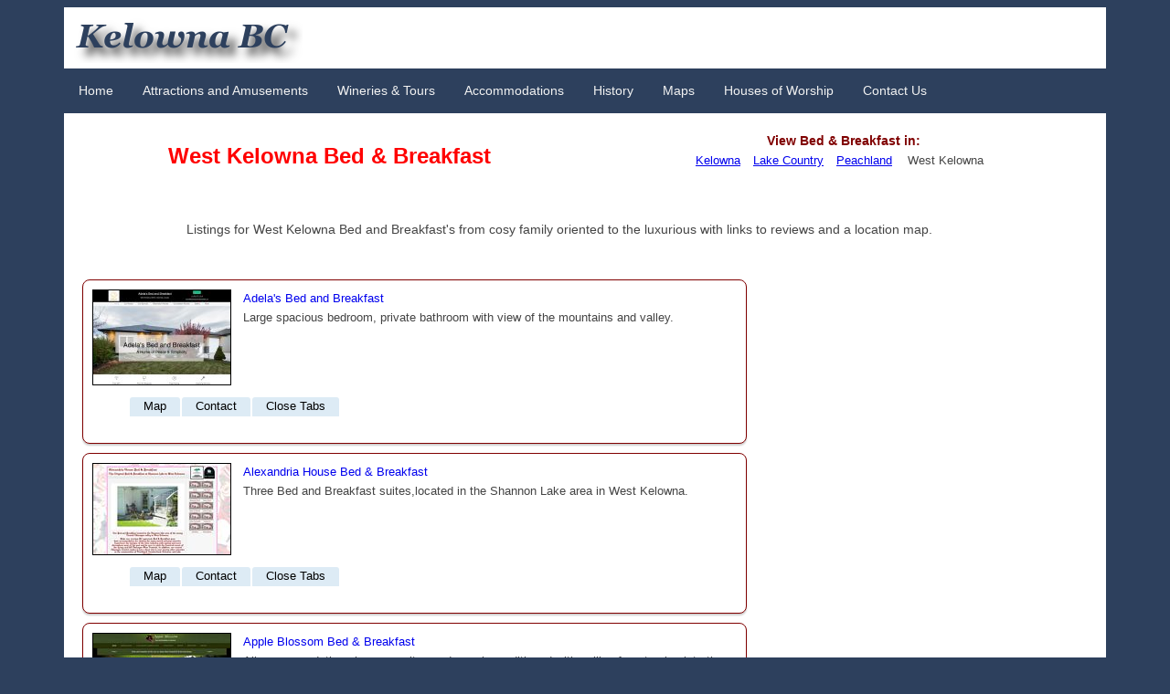

--- FILE ---
content_type: text/html; charset=UTF-8
request_url: https://www.kelownabc.com/west-kelowna/bed-and-breakfast/
body_size: 6117
content:
<!DOCTYPE html>
<html lang="en">
<head>
<meta charset="utf-8">
<title>West Kelowna Bed &amp; Breakfast</title>
<meta name="keywords" content="Bed &amp; Breakfast, maps, Kelowna, Peachland, Lake Country, West Kelowna, Okanagan, wine tours, appellation" />
<meta name="description" content="Bed &amp; Breakfast located in Kelowna, Lake Country, Peachland and West Kelowna with maps, links and contact information." />
<!-- Google tag (gtag.js) -->
<script async src="https://www.googletagmanager.com/gtag/js?id=G-BMCBN38QRK"></script>
<script>
  window.dataLayer = window.dataLayer || [];
  function gtag(){dataLayer.push(arguments);}
  gtag('js', new Date());

  gtag('config', 'G-BMCBN38QRK');
</script>
<meta name="viewport" content="width=device-width, initial-scale=1.0">

<style>
[class*='grid'],[class*='col-'],[class*='mobile-'],.grid:after{-webkit-box-sizing:border-box;-moz-box-sizing:border-box;box-sizing:border-box}[class*='col-']{float:left;min-height:1px;padding-right:20px}[class*='col-'] [class*='col-']:last-child{padding-right:0}.grid{width:100%;max-width:1140px;min-width:748px;margin:0 auto;overflow:hidden}.grid:after{content:"";display:table;clear:both}.grid-pad{padding-top:20px;padding-left:20px;padding-right:0}.push-right{float:right}.col-1-1{width:100%}.col-2-3,.col-8-12{width:66.66%}.col-1-2,.col-6-12{width:50%}.col-1-3,.col-4-12{width:33.33%}.col-1-4,.col-3-12{width:25%}.col-1-5{width:20%}.col-1-6,.col-2-12{width:16.667%}.col-1-7{width:14.28%}.col-1-8{width:12.5%}.col-1-9{width:11.1%}.col-1-10{width:10%}.col-1-11{width:9.09%}.col-1-12{width:8.33%}.col-11-12{width:91.66%}.col-10-12{width:83.333%}.col-9-12{width:75%}.col-5-12{width:41.66%}.col-7-12{width:58.33%}.push-2-3,.push-8-12{margin-left:66.66%}.push-1-2,.push-6-12{margin-left:50%}.push-1-3,.push-4-12{margin-left:33.33%}.push-1-4,.push-3-12{margin-left:25%}.push-1-5{margin-left:20%}.push-1-6,.push-2-12{margin-left:16.667%}.push-1-7{margin-left:14.28%}.push-1-8{margin-left:12.5%}.push-1-9{margin-left:11.1%}.push-1-10{margin-left:10%}.push-1-11{margin-left:9.09%}.push-1-12{margin-left:8.33%}@media handheld,only screen and (max-width: 767px){.grid{width:100%;min-width:0;margin-left:0;margin-right:0;padding-left:20px;padding-right:10px}[class*='col-']{width:auto;float:none;margin:10px 0;padding-left:0;padding-right:10px}[class*='col-'] [class*='col-']{padding-right:0}[class*='mobile-col-']{float:left;margin:0 0 10px;padding-left:0;padding-right:10px;padding-bottom:0}.mobile-col-1-1{width:100%}.mobile-col-2-3,.mobile-col-8-12{width:66.66%}.mobile-col-1-2,.mobile-col-6-12{width:50%}.mobile-col-1-3,.mobile-col-4-12{width:33.33%}.mobile-col-1-4,.mobile-col-3-12{width:25%}.mobile-col-1-5{width:20%}.mobile-col-1-6,.mobile-col-2-12{width:16.667%}.mobile-col-1-7{width:14.28%}.mobile-col-1-8{width:12.5%}.mobile-col-1-9{width:11.1%}.mobile-col-1-10{width:10%}.mobile-col-1-11{width:9.09%}.mobile-col-1-12{width:8.33%}.mobile-col-11-12{width:91.66%}.mobile-col-10-12{width:83.333%}.mobile-col-9-12{width:75%}.mobile-col-5-12{width:41.66%}.mobile-col-7-12{width:58.33%}.hide-on-mobile{display:none!important;width:0;height:0}}

body {
background-color: #2D405D;
font-family: Verdana, 'arial', sans-serif;
font: 14px/21px  Verdana,arial,sans-serif;
color: #444;
-webkit-font-smoothing: antialiased; /* Fix for webkit rendering */
-webkit-text-size-adjust: 100%;
 }
h1 {color:#ff0000;text-align:center; font-size:24px;}
h4 {color:#C00000;font-size:18px;margin-bottom:10px;margin-top:5px;text-align:center;}
h3 {color:#800000;font-size:1.3em;margin-bottom:15px;text-align:left;margin-top:20px;}
h3.article {color:#C00000;font-size:1.2em;margin-bottom:0;text-align:left;margin-top:2px;font-weight:bold;font-family:helvetica;}
h5 {color:#800000;font-size:1em;text-align:center;margin:0 0 0 5px}
h6 {color:#0000ff;font-size:1em;font-weight:400;text-align:left;margin:0 0 0 5px}
img {border:0px}
img.center {
  display: block;
  margin-left: auto;
  margin-right: auto;
} 
img.floatleft { float: left; margin: 0 1em 0 0;border:1px solid #000; }
.responsive {
  width: 100%;
  height: auto;
}

img.floatright { float: right; margin: 0 0 0 10px; }
.grid-history{padding:5px 50px 0 50px;}
pre {font-weight: normal;font-family:arial;text-align:left;font-size: .9em;line-height:1.2em;text-decoration:none;}
pre a{text-decoration:none;}
div.winery {background:#fff;font-size: .9em;min-height:120px;border:1px solid #800000;padding:10px;text-align:left;-o-border-radius: 8px;margin-top:10px;
-ms-border-radius: 8px;
-moz-border-radius: 8px;
-webkit-border-radius: 8px;
border-radius: 8px;
-o-box-shadow: 0px 2px 2px rgba(0, 0, 0, 0.2);
-ms-box-shadow: 0px 2px 2px rgba(0, 0, 0, 0.2);
-moz-box-shadow: 0px 2px 2px rgba(0, 0, 0, 0.2);
-webkit-box-shadow: 0px 2px 2px rgba(0, 0, 0, 0.2);
box-shadow: 0px 2px 2px rgba(0, 0, 0, 0.2);
}
/*----- Tabs -----*/
.tabs{width:100%;display:inline-block}
.tab-links:after{display:block;clear:both;content:''}
.tab-links li{float:left;list-style:none;margin:0 1px}
.tab-links a{display:inline-block;border-radius:3px 3px 0 0;background:#DDEBF5;font-size:1em;font-weight:500;color:#000;padding:0 15px;}
.tab-links a:hover{background:#7FB5DA;text-decoration:none}
li.active a,li.active a:hover{background:#fff;color:#4c4c4c}
.tab-content{padding:0}
.tab{display:none}
.tab.active{display:none;}
.page-links:after{display:block;clear:both;content:''}
.page-links li{list-style:none;margin:0 1px}
.page-links a{display:inline-block;border-radius:3px 3px 0 0;color:green;background:#2D405D;font-size:12px;font-weight:600;color:#fff;transition:all linear .15s;padding:0 15px}
.page-links a:hover{background:#7FB5DA;text-decoration:none}
a {
  text-decoration:none;font-weight:500;
}
a:hover {
  color: red;
}
pre {font-size:12px;padding-left:30px;}

.topnav {
  overflow: hidden;
  background-color: #2D405D;
}

.topnav a {
  float: left;
  display: block;
  color: #f2f2f2;
  text-align: center;
  padding: 14px 16px;
  text-decoration: none;
  font-size: 14px;
}

.topnav a:hover {
  background-color: #ddd;
  color: black;
}

.active {
  background-color: #4CAF50;
  color: white;
}

.topnav .icon {
  display: none;
}

@media screen and (max-width: 600px) {
  .topnav a:not(:first-child) {display: none;}
  .topnav a.icon {
    float: right;
    display: block;
  }
}

@media screen and (max-width: 600px) {
  .topnav.responsive {position: relative;}
  .topnav.responsive .icon {
    position: absolute;
    right: 0;
    top: 0;
  }
  .topnav.responsive a {
    float: none;
    display: block;
    text-align: left;
  }
}
.indextop-links{padding-top:20px}
.indextop-links:after{display:block;clear:both;content:''}
.indextop-links li{list-style:none;margin:2px}
.indextop-links a{display:inline-block;background:#2D405D;font-size:12px;font-weight:300;color:#fff;}
.indextop-links a:hover{background:#7FB5DA;text-decoration:none}
.indextop { text-align: center; }
.indextop ul  { list-style: none; padding: 0px; margin: 0px;font-weight:600; }
.indextop ul li { display: inline-block; }
.indextop ul li a { display: block; text-decoration: none; transition: 0.4s ease background; padding: 2px 7px 2px; border-radius: 10px; }
#quicklinks {background:#fff;width : 100%;font-size : 1em;}
.quicklinks {background:#fff;width : 100%;font-size : 1em;}
.quicklinks { text-align: center; }
.quicklinks ul  { list-style: none; padding: 0px; margin: 0px;font-weight:500; }
.quicklinks ul li { display: inline-block; font: 13px/21px  Helvetica, Arial, sans-serif;}
.quicklinks ul li a { display: block; text-decoration: underline; transition: 0.4s ease background; padding: 0px 5px; border-radius: 2px; }
.quicklinks ul li a:hover { background-color: #ccc; }

.indextop ul li a:hover { background-color: #ccc;color:#000 }
ul.main {margin-top: 0}

#bedcontainer {background:#fff;width : 100%;font-size : .9em;}
.bedcontainer {background:#fff;width : 100%;font-size : .9em;}
.bedbottom { text-align: center; }
.bedbottom ul  { list-style: none; padding: 0px; margin: 0px;font-weight:600; }
.bedbottom ul li { display: inline-block; }
.bedbottom ul li a { display: block; text-decoration: none; transition: 0.4s ease background; padding: 5px 5px; border-radius: 2px; }
.bedbottomul li a:hover { background-color: #ccc; }

.history-links:after{display:block;clear:both;content:''}
.history-links li{list-style:none;margin:0 1px}
.history-links a{display:inline-block;background:#5173A7;font-size:12px;font-weight:300;color:#fff;}
.history-links a:hover{background:#7FB5DA;text-decoration:none}
.hisbottom { text-align: center; }
.hisbottom ul  { list-style: none; padding: 0px; margin: 0px;font-weight:300; }
.hisbottom ul li { display: inline-block; }
.hisbottom ul li a { display: block; text-decoration: none; transition: 0.4s ease background; padding: 0 7px; border-radius: 10px; }
.hisbottom ul li a:hover { background-color: #ccc;color:#000 }
.center{text-align:center}
</style>
<script src="//ajax.googleapis.com/ajax/libs/jquery/1.11.0/jquery.min.js"></script>
<script>
$(document).ready(function() {
$('.tabs .tab-links a').on('click', function(e)  {
var currentAttrValue = $(this).attr('href');
$('.tabs ' + currentAttrValue).show().siblings().hide();
$(this).parent('li').addClass('active').siblings().removeClass('active');
e.preventDefault();
});
});
</script>
<script async defer

    src="https://maps.googleapis.com/maps/api/js?key=AIzaSyCyH1e9M5oE-XxNTktOZxjzc_c8IBQocWw&callback=initMap">
    </script>
	<script data-ad-client="ca-pub-8515521687900599" async src="https://pagead2.googlesyndication.com/pagead/js/adsbygoogle.js"></script>
</head>
<body>
<script>
  (function(i,s,o,g,r,a,m){i['GoogleAnalyticsObject']=r;i[r]=i[r]||function(){
  (i[r].q=i[r].q||[]).push(arguments)},i[r].l=1*new Date();a=s.createElement(o),
  m=s.getElementsByTagName(o)[0];a.async=1;a.src=g;m.parentNode.insertBefore(a,m)
  })(window,document,'script','https://www.google-analytics.com/analytics.js','ga');

  ga('create', 'UA-15645107-1', 'auto');
  ga('send', 'pageview');

</script>

<div class="grid" style="background-color:#fff;">
<div class="grid">
<a href="//www.kelownabc.com/"><img class="image" src="//kelownabc.com/logo.png" width="261" height="61" alt="Kelowna" title="Kelowna" /></a>
</div>


<div class="topnav" id="myTopnav">
<a href="//www.kelownabc.com/">Home</a>
<a href="//www.kelownabc.com/attractions.php">Attractions and Amusements</a>
<a href="//www.kelownabc.com/wine/">Wineries &amp; Tours</a>
<a href="//www.kelownabc.com/accommodations.php">Accommodations</a>
<a href="//www.kelownabc.com/kelowna/">History</a>
<a href="//www.kelownabc.com/maps/">Maps</a>
<a href="//www.kelownabc.com/churches/">Houses of Worship</a>
<a href="javascript:location='mailto:\u0068\u0061\u006e\u0073\u0040\u0073\u0070\u0069\u006b\u0065\u0076\u006d\u002e\u0063\u006f\u006d';void 0">Contact Us</a>
  <a href="javascript:void(0);" class="icon" onclick="myFunction()">
    Menu
  </a>
</div>
 
<div class="grid grid-pad">
<div class="col-1-2">
<h1>West Kelowna Bed &amp; Breakfast</h1> 
</div>


<div class="col-1-2">
			
<div class="quicklinks">
<footer class="group">
<nav class="quicklinks">
<h5>View Bed &amp; Breakfast in:</h5>
<ul>					    
<li><a href="../../bed-and-breakfast/index.php">Kelowna</a></li>
<li><a href="../../lake-country/bed-and-breakfast/index.php">Lake Country</a></li>
<li><a href="../../peachland/bed-and-breakfast/index.php">Peachland</a></li>
<li>&nbsp; West Kelowna &nbsp;</li>
</ul>
</nav>
<br class="breaker" />
</footer>
</div>
</div>
</div>

		
<div class="grid grid-pad" style="width:80%">
<p class="article">Listings for West Kelowna Bed and Breakfast's from cosy family oriented to the luxurious with links to reviews and a location map.</p>
</div>

<div class="grid grid-pad">
<div class="col-2-3">
<div class="winery">
<a href="https://www.adelasbedandbreakfast.ca/" target="_blank"><img src="tn_adelas.jpg" class="floatleft" alt="Adela's Bed and Breakfast"></a>
<a class="thumbnail" href="https://www.adelasbedandbreakfast.ca/" target="_blank">Adela's Bed and Breakfast</a><br>
Large spacious bedroom, private bathroom with view of the mountains and valley.
<div class="tabs">
<ul class="tab-links">
<li><a href="#tab2" id="map_link6">Map</a></li> 
<li><a href="#tab4">Contact</a></li>
<li><a href="#tab5">Close Tabs</a></li> 
</ul> 
<div class="tab-content">
<div id="tab2" class="tab active">
<script type="text/javascript"> 
$(function() {
$("#map_link6").click(function(event) {  
event.preventDefault();
$("#map6").slideToggle(); 
$("#map6").html('<iframe src="https://www.google.com/maps/embed?pb=!1m18!1m12!1m3!1d2572.469327465585!2d-119.63181868399388!3d49.85242797939731!2m3!1f0!2f0!3f0!3m2!1i1024!2i768!4f13.1!3m3!1m2!1s0x54820abbd0224549%3A0x647f44ff5444edb5!2sAdela&#39;s+Bed+and+Breakfast!5e0!3m2!1sen!2sca!4v1560277166649!5m2!1sen!2sca" width="600" height="450" frameborder="0" style="border:0" allowfullscreen></iframe>').css('display','block');
});  
});
</script>
<div id="map6" style="display:none"></div>
</div>	

<div id="tab4" class="tab">
<pre>

<b>Adela's Bed and Breakfast</b>
3077 Stoneridge Drive
West Kelowna, BC, V4T 2Y5

Tel: +1 (250) 707-1515

Visit us on:  <a href="https://www.facebook.com/alexandriabandb" target="_blank">Facebook</a>
</pre>

</div> 

<div id="tab5" style="display:none"></div>
</div></div></div>


<div class="winery">
<a href="http://alexandriahousebandb.com/" target="_blank"><img src="tn_alexandria.jpg" class="floatleft" alt="Alexandria House Bed &amp; Breakfast"></a>
<a class="thumbnail" href="http://alexandriahousebandb.com/" target="_blank">Alexandria House Bed &amp; Breakfast</a><br>
Three Bed and Breakfast suites,located in the Shannon Lake area in West Kelowna.
<div class="tabs">
<ul class="tab-links">
<li><a href="#tab1" id="map_link1">Map</a></li> 
<li><a href="#tab2">Contact</a></li>
<li><a href="#tab3">Close Tabs</a></li> 
</ul> 
<div class="tab-content">
<div id="tab1" class="tab active">
<script type="text/javascript"> 
$(function() {
$("#map_link1").click(function(event) {  
event.preventDefault();
$("#map1").slideToggle(); 
$("#map1").html('<iframe src="https://www.google.com/maps/embed?pb=!1m18!1m12!1m3!1d2572.3458354724153!2d-119.62150868399388!3d49.854747979397686!2m3!1f0!2f0!3f0!3m2!1i1024!2i768!4f13.1!3m3!1m2!1s0x54820aa501d39f5d%3A0xf01664fd3eaab811!2sAlexandria+House+Bed+%26+Breakfast!5e0!3m2!1sen!2sca!4v1560277359555!5m2!1sen!2sca" width="600" height="450" frameborder="0" style="border:0" allowfullscreen></iframe>').css('display','block');
});  
});
</script>
<div id="map1" style="display:none"></div>
</div>	

<div id="tab2" class="tab">
<pre>

<b>Alexandria House Bed &amp; Breakfast</b>
2462 Alexandria Way
West kelowna , BC V4T 1T6

Tel: 250-768-4226
Toll Free: 1-877-291-0817

Visit us on:  <a href="https://www.facebook.com/alexandriabandb" target="_blank">Facebook</a>
</pre>

</div> 

<div id="tab3" style="display:none"></div>
</div></div></div>

<div class="winery">
<a href="https://www.applebnb.com/" target="_blank"><img src="tn_appleblossom.jpg" class="floatleft" alt="Apple Blossom Bed &amp; Breakfast"></a>
<a class="thumbnail" href="https://www.applebnb.com/" target="_blank">Apple Blossom Bed &amp; Breakfast</a><br>
All accommodations have ensuites and are air-conditioned with ceiling fans to circulate the air.
<div class="tabs">
<ul class="tab-links">
<li><a href="#tab7" id="map_link2">Map</a></li> 
<li><a href="#tab9">Contact</a></li>
<li><a href="#tab10">Close Tabs</a></li> 
</ul> 
<div class="tab-content">
<div id="tab7" class="tab active">
<script type="text/javascript"> 
$(function() {
$("#map_link2").click(function(event) {  
event.preventDefault();
$("#map2").slideToggle(); 
$("#map2").html('<iframe src="https://www.google.com/maps/embed?pb=!1m18!1m12!1m3!1d2573.368780802565!2d-119.5831029839943!3d49.83552787939526!2m3!1f0!2f0!3f0!3m2!1i1024!2i768!4f13.1!3m3!1m2!1s0x537d8aa74f2f492d%3A0xbb967458b2fea66e!2sApple+Blossom+Bed+%26+Breakfast!5e0!3m2!1sen!2sca!4v1560277448731!5m2!1sen!2sca" width="600" height="450" frameborder="0" style="border:0" allowfullscreen></iframe>').css('display','block');
});  
});
</script>
<div id="map2" style="display:none"></div>
</div>	

<div id="tab9" class="tab">
<pre>

<b>Apple Blossom Bed &amp; Breakfast</b>
3582 Apple Way Boulevard
West Kelowna, BC V4T 1Y7

Tel: 888-718-5064

</pre>
</div> 
<div id="tab10" style="display:none"></div>
</div></div></div>

<div class="winery">
<a href="http://www.aviewofthelake.com/" target="_blank"><img src="tn_aviewofthelake.jpg" class="floatleft" alt="A View of the Lake"></a>
<a class="thumbnail" href="http://www.aviewofthelake.com/" target="_blank">A View of the Lake</a><br>
Four contemporary bedrooms, a private lounge, dining room, balcony, and free wireless Internet, also included is a gourmet three course breakfast.
<div class="tabs">
<ul class="tab-links">
<li><a href="#tab12" id="map_link3">Map</a></li> 
<li><a href="#tab14">Contact</a></li>
<li><a href="#tab15">Close Tabs</a></li> 
</ul> 
<div class="tab-content">
<div id="tab12" class="tab active">
<script type="text/javascript"> 
$(function() {
$("#map_link3").click(function(event) {  
event.preventDefault();
$("#map3").slideToggle(); 
$("#map3").html('<iframe src="https://www.google.com/maps/embed?pb=!1m18!1m12!1m3!1d2570.869215402678!2d-119.55201688399293!3d49.882482579400985!2m3!1f0!2f0!3f0!3m2!1i1024!2i768!4f13.1!3m3!1m2!1s0x537df4d8e012ca13%3A0x42bbc3e696a7d6be!2sA+View+of+the+Lake+Bed+%26+Breakfast!5e0!3m2!1sen!2sca!4v1560277524683!5m2!1sen!2sca" width="600" height="450" frameborder="0" style="border:0" allowfullscreen></iframe>').css('display','block');
});  
});
</script>
<div id="map3" style="display:none"></div>
</div>	

<div id="tab14" class="tab">
<pre>

<b>A View Of The Lake</b>
1877 Horizon Drive
West Kelowna, BC

Tel: 250-769-7854

</pre>

</div> 

<div id="tab15" style="display:none"></div>
</div></div></div>

<div class="winery">
<script async src="//pagead2.googlesyndication.com/pagead/js/adsbygoogle.js"></script>
<!-- top left -->
<ins class="adsbygoogle"
     style="display:inline-block;width:234px;height:60px"
     data-ad-client="ca-pub-8515521687900599"
     data-ad-slot="2750765536"></ins>
<script>
(adsbygoogle = window.adsbygoogle || []).push({});
</script>	
</div>

<div class="winery">
<a href="https://www.kelownabandb.com/" target="_blank"><img src="tn_aviewtoremember.jpg" class="floatleft" alt="A View to Remember"></a>
<a class="thumbnail" href="https://www.kelownabandb.com/" target="_blank">A View to Remember</a><br>
Large rooms have superb lakeviews,king beds,ensuite/private bathrooms.Free off street parking.Private entrance.
<div class="tabs">
<ul class="tab-links">
<li><a href="#tab17" id="map_link4">Map</a></li> 
<li><a href="#tab19">Contact</a></li>
<li><a href="#tab20">Close Tabs</a></li> 
</ul> 
<div class="tab-content">
<div id="tab17" class="tab active">
<script type="text/javascript"> 
$(function() {
$("#map_link4").click(function(event) {  
event.preventDefault();
$("#map4").slideToggle(); 
$("#map4").html('<iframe src="https://www.google.com/maps/embed?pb=!1m18!1m12!1m3!1d2572.29579872285!2d-119.5626356839937!3d49.85568797939773!2m3!1f0!2f0!3f0!3m2!1i1024!2i768!4f13.1!3m3!1m2!1s0x537d8acb6ade63d3%3A0xc6ac639318f707a1!2sA+View+to+Remember+B%26B!5e0!3m2!1sen!2sca!4v1560277588828!5m2!1sen!2sca" width="600" height="450" frameborder="0" style="border:0" allowfullscreen></iframe>').css('display','block');
});  
});
</script>
<div id="map4" style="display:none"></div>
</div>	

<div id="tab19" class="tab">
<pre>

<b>A View to Remember Bed &amp; Breakfast</b>
1090 Trevor Drive
West Kelowna, BC

Tel: 250-769-4028
Toll free: 1-888-311-9555

</pre>

</div> 

<div id="tab20" style="display:none"></div>
</div></div></div>

<div class="winery">
<a href="https://www.bellalunabedandbreakfast.com/" target="_blank"><img src="tn_bellaluna.jpg" class="floatleft" alt="Bella Luna Bed &amp; Breakfast"></a>
<a class="thumbnail" href="https://www.bellalunabedandbreakfast.com/" target="_blank">Bella Luna Bed &amp; Breakfast</a><br>
Three rooms to choose from, ensuite bathroom or private bathroom, fireplace, television, fridge, air conditioning, private entrance.
<div class="tabs">
<ul class="tab-links">
<li><a href="#tab22" id="map_link5">Map</a></li> 
<li><a href="#tab24">Contact</a></li>
<li><a href="#tab25">Close Tabs</a></li> 
</ul> 
<div class="tab-content">
<div id="tab22" class="tab active">
<script type="text/javascript"> 
$(function() {
$("#map_link5").click(function(event) {  
event.preventDefault();
$("#map5").slideToggle(); 
$("#map5").html('<iframe src="https://www.google.com/maps/embed?pb=!1m18!1m12!1m3!1d2572.8181908471975!2d-119.57050918399416!3d49.845873579396525!2m3!1f0!2f0!3f0!3m2!1i1024!2i768!4f13.1!3m3!1m2!1s0x537d8ab0dd512a6d%3A0x2fcf2652bb527f69!2sBella+Luna+Bed+and+Breakfast!5e0!3m2!1sen!2sca!4v1560277667345!5m2!1sen!2sca" width="600" height="450" frameborder="0" style="border:0" allowfullscreen></iframe>').css('display','block');
});  
});
</script>
<div id="map5" style="display:none"></div>
</div>	

<div id="tab24" class="tab">
<pre>

<b>Bella Luna Bed &amp; Breakfast</b>
1279 Menu Rd
West Kelowna, BC V1Z 3k3

Tel: 778-755-3384
Tel: 778-214-2094

Visit us on:  <a href="https://www.facebook.com/BellaLunaBedAndBreakfast" target="_blank">Facebook</a>
</pre>

</div> 

<div id="tab25" style="display:none"></div>
</div></div></div>

<div class="winery">
<a href="http://www.cheznicolebedandbreakfast.com/" target="_blank"><img src="tn_cheznicole.jpg" class="floatleft" alt="Chez Nicole Bed &amp; Breakfast"></a>
<a class="thumbnail" href="http://www.cheznicolebedandbreakfast.com/" target="_blank">Chez Nicole Bed &amp; Breakfast</a><br>
Available are two rooms each includes TV and free Wi-Fi access, the common area includes filtered and bottled water, coffee/tea, microwave and fridge. Pets welcome.
<div class="tabs">
<ul class="tab-links">
<li><a href="#tab27" id="map_link16">Map</a></li> 
<li><a href="#tab29">Contact</a></li>
<li><a href="#tab30">Close Tabs</a></li> 
</ul> 
<div class="tab-content">
<div id="tab27" class="tab active">
<script type="text/javascript"> 
$(function() {
$("#map_link16").click(function(event) {  
event.preventDefault();
$("#map16").slideToggle(); 
$("#map16").html('<iframe src="https://www.google.com/maps/embed?pb=!1m18!1m12!1m3!1d2569.875269992998!2d-119.55169748399237!3d49.90114497940331!2m3!1f0!2f0!3f0!3m2!1i1024!2i768!4f13.1!3m3!1m2!1s0x537df4f3f43df073%3A0x3bd10c3a96f05c07!2sChez+Nicole+Bed+and+Breakfast!5e0!3m2!1sen!2sca!4v1560277722612!5m2!1sen!2sca" width="600" height="450" frameborder="0" style="border:0" allowfullscreen></iframe>').css('display','block');
});  
});
</script>
<div id="map16" style="display:none"></div>
</div>	

<div id="tab29" class="tab">
<pre>

<b>Chez Nicole Bed &amp; Breakfast</b>
1194 Pettman Road
West Kelowna, BC V1Z 2R7

Tel: 250-769-4053  
Tel: 1-855-369-4053

Visit us on:  <a href="https://www.facebook.com/ChezNicoleBedBreakfast" target="_blank">Facebook</a>
</pre>

</div> 

<div id="tab30" style="display:none"></div>
</div></div></div>


<div class="winery">
<a href="https://www.lakeviewmemories.com/" target="_blank"><img src="tn_lakeviewmemories.jpg" class="floatleft" alt="Lakeview Memories Bed &amp; Breakfast"></a>
<a class="thumbnail" href="https://www.lakeviewmemories.com/" target="_blank">Lakeview Memories Bed &amp; Breakfast</a><br>
Boutique Bed and Breakfast offers two large suites with unobstructed view over Lake Okanagan.
<div class="tabs">
<ul class="tab-links">
<li><a href="#tab42" id="map_link9">Map</a></li> 
<li><a href="#tab44">Contact</a></li>
<li><a href="#tab45">Close Tabs</a></li> 
</ul> 
<div class="tab-content">
<div id="tab42" class="tab active">
<script type="text/javascript"> 
$(function() {
$("#map_link9").click(function(event) {  
event.preventDefault();
$("#map9").slideToggle(); 
$("#map9").html('<iframe src="https://www.google.com/maps/embed?pb=!1m18!1m12!1m3!1d2572.679509655586!2d-119.57106468399395!3d49.84847917939684!2m3!1f0!2f0!3f0!3m2!1i1024!2i768!4f13.1!3m3!1m2!1s0x537d8ab139567be7%3A0x781532847b3fdb7f!2sLakeview+Memories+Boutique+Bed+and+Breakfast!5e0!3m2!1sen!2sca!4v1560277850249!5m2!1sen!2sca" width="600" height="450" frameborder="0" style="border:0" allowfullscreen></iframe>').css('display','block');
});  
});
</script>
<div id="map9" style="display:none"></div>
</div>	

<div id="tab44" class="tab">
<pre>

<b>Lakeview Memories Bed &amp; Breakfast</b>
1284 Timothy Place
West Kelowna, BC

Tel: 250-769-1077

</pre>

</div> 

<div id="tab45" style="display:none"></div>
</div></div></div><br>
</div>

<div class="col-1-3">
<script async src="//pagead2.googlesyndication.com/pagead/js/adsbygoogle.js"></script>
<!-- kelowna responsive idex -->
<ins class="adsbygoogle"
     style="display:block"
     data-ad-client="ca-pub-8515521687900599"
     data-ad-slot="1966004177"
     data-ad-format="auto"></ins>
<script>
(adsbygoogle = window.adsbygoogle || []).push({});
</script>
</div>

</div>
<br>

<div class="indextop-links">
<footer class="group">
<nav class="indextop">
<ul>	
<li><a href="//www.kelownabc.com/">Home</a></li>
<li><a href="//www.kelownabc.com/attractions.php">Amusements & Attractions</a></li>
<li><a href="//www.kelownabc.com/wine/">Wineries & Tours</a></li>
<li><a href="//www.kelownabc.com/accommodations.php">Accommodations</a></li>
<li><a href="//www.kelownabc.com/kelowna/">History</a></li>
<li><a href="//www.kelownabc.com/contact.php">Contact Us</a></li>
<li><a href="https://www.kelownabc.com/privacy-notice.html">Privacy Policy</a></li>
</ul>
</nav>
</footer><br>
</div>

</div>


<script>
function myFunction() {
  var x = document.getElementById("myTopnav");
  if (x.className === "topnav") {
    x.className += " responsive";
  } else {
    x.className = "topnav";
  }
}
</script>

</body>
</html>


--- FILE ---
content_type: text/html; charset=utf-8
request_url: https://www.google.com/recaptcha/api2/aframe
body_size: 259
content:
<!DOCTYPE HTML><html><head><meta http-equiv="content-type" content="text/html; charset=UTF-8"></head><body><script nonce="btNwOTWVoBKGabiKFzBQqA">/** Anti-fraud and anti-abuse applications only. See google.com/recaptcha */ try{var clients={'sodar':'https://pagead2.googlesyndication.com/pagead/sodar?'};window.addEventListener("message",function(a){try{if(a.source===window.parent){var b=JSON.parse(a.data);var c=clients[b['id']];if(c){var d=document.createElement('img');d.src=c+b['params']+'&rc='+(localStorage.getItem("rc::a")?sessionStorage.getItem("rc::b"):"");window.document.body.appendChild(d);sessionStorage.setItem("rc::e",parseInt(sessionStorage.getItem("rc::e")||0)+1);localStorage.setItem("rc::h",'1769390416101');}}}catch(b){}});window.parent.postMessage("_grecaptcha_ready", "*");}catch(b){}</script></body></html>